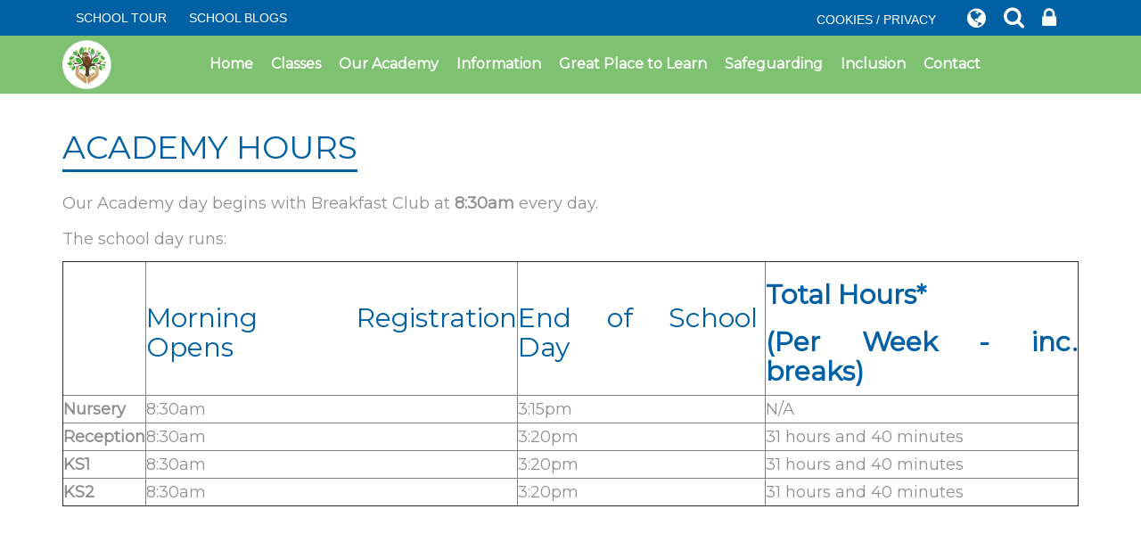

--- FILE ---
content_type: text/html; charset=UTF-8
request_url: https://www.westwood.theharmonytrust.org/page/academy-hours/128586
body_size: 6416
content:
<!DOCTYPE html>
<html lang="en">

<head>
    <meta charset="utf-8">
<meta http-equiv="X-UA-Compatible" content="IE=edge">
<meta name="viewport" content="width=device-width, initial-scale=1"><title>Westwood Academy: Academy Hours</title>
<script type="application/ld+json">
        {
          "@context" : "https://schema.org",
          "@type" : "WebSite",
          "name" : "Westwood Academy",
          "url" : "https://www.westwood.theharmonytrust.org"
        }
      </script><link rel="shortcut icon" href="/images/favicon_2.ico" type="image/vnd.microsoft.icon" />
            <link rel="icon" href="/images/favicon_2.ico" type="image/vnd.microsoft.icon" />
<script src="https://ajax.googleapis.com/ajax/libs/jquery/1.12.4/jquery.min.js"></script>
<script type="text/javascript" src="/core/plugins/lightbox/js/lightbox.min.js"></script>
<link rel="stylesheet" type="text/css" href="/core/plugins/lightbox/css/lightbox.min.css" media="screen" />
<script type="text/javascript" src="/jscript/jquery.cycle2.min.js"></script>
<script type="text/javascript" src="/jscript/global.js"></script><link rel="stylesheet" href="https://maxcdn.bootstrapcdn.com/bootstrap/3.3.7/css/bootstrap.min.css" integrity="sha384-BVYiiSIFeK1dGmJRAkycuHAHRg32OmUcww7on3RYdg4Va+PmSTsz/K68vbdEjh4u" crossorigin="anonymous">
<link rel="stylesheet" href="https://maxcdn.bootstrapcdn.com/bootstrap/3.3.7/css/bootstrap-theme.min.css" integrity="sha384-rHyoN1iRsVXV4nD0JutlnGaslCJuC7uwjduW9SVrLvRYooPp2bWYgmgJQIXwl/Sp" crossorigin="anonymous">
<script src="https://maxcdn.bootstrapcdn.com/bootstrap/3.3.7/js/bootstrap.min.js" integrity="sha384-Tc5IQib027qvyjSMfHjOMaLkfuWVxZxUPnCJA7l2mCWNIpG9mGCD8wGNIcPD7Txa" crossorigin="anonymous"></script><link rel="stylesheet" href="https://cdnjs.cloudflare.com/ajax/libs/font-awesome/4.7.0/css/font-awesome.min.css"><script type="text/javascript" src="/jscript/modernizr-hover.js"></script>
<script type="text/javascript" src="/jscript/modernizr-hover-fix.js"></script><script type="text/javascript" src="/core/plugins/jplayer/js/jquery.jplayer.min.js"></script>
<script type="text/javascript" src="/core/plugins/jplayer/js/jplayer.playlist.min.js"></script>
<link href="/core/plugins/jplayer/skin/blue.monday/jplayer.blue.monday.css" rel="stylesheet" type="text/css" /><link type='text/css' href='/css/modal.css?v=1' rel='stylesheet' media='screen' />
<script type='text/javascript' src='/jscript/jquery.simplemodal.js'></script><link rel="stylesheet" type="text/css" href="/themes/reset/reset.css?v=22" /><style type="text/css">


</style><meta property="og:image" content="https://www.westwood.theharmonytrust.org/images/og_image.png" />    <link href="https://fonts.googleapis.com/css?family=Quicksand:400,500,700" rel="stylesheet">
    <link href="https://fonts.googleapis.com/css?family=Montserrat&display=swap" rel="stylesheet">
    <link href="/themes/westwoodacademy/styles.css?v=0.3" rel="stylesheet">
    <link href="/themes/westwoodacademy/override.css?v=0.3" rel="stylesheet">
    <script src="/themes/westwoodacademy/js/twitterFetcher_min.js"></script>
    <script src="/themes/westwoodacademy/slick/slick.js" type="text/javascript" charset="utf-8"></script>
    <script src="/themes/westwoodacademy/js/override.js"></script>

    <!-- SLICK NAV -->
    <link rel="stylesheet" href="/themes/westwoodacademy/slicknav/dist/slicknav.css">
    <script src="/themes/westwoodacademy/slicknav/dist/jquery.slicknav.min.js"></script>

    <link rel="stylesheet" type="text/css" href="/themes/westwoodacademy/slick/slick.css">

    <!---------- Remove the three lines below if Pupil login is required ---------->
</head>

<body id="id-page-academy-hours-128586">
    <div id="top-b" class="">
        <div id="modal-popup">
				<h3></h3>
				<p></p>
			</div><div id='webbar_upgraded' class='hidden-xs hidden-sm'><div class='container'><div class='col-md-8 col-lg-8 column text-left'><a href='/tour' class='upgraded_button' target='_blank'>SCHOOL TOUR</a><ul class='blogging'><a class='upgraded_button' href='/blogs'>SCHOOL BLOGS</a><div class='blogs_menu_list'>	<div><a href="/blogs/governor">Governor Blog</a></div>
	<div><a href="/blogs/PTA">PTA Blog</a></div>
</div></ul></div><div class='col-md-4 col-lg-4 column text-right'><a href='/cookies' class='upgraded_button' target='_blank'>COOKIES / PRIVACY</a><ul class='translator_tool'><div class='upgraded_button_icon globe' target='_blank'><i class='fa fa-globe'></i></div><div id='google_translate_element'></div></ul><ul class='search_tool'><div href='/administrator' class='upgraded_button_icon search' target='_blank'><i class='fa fa-search'></i></div><div class='search-content'><input id='search' type='text' value='Search:' onfocus='if(this.value=="Search:")this.value="";' onblur='if(this.value=="")this.value="Search:";' /></ul><a href='/administrator' class='upgraded_button_icon lock' target='_blank'><i class='fa fa-lock'></i></a></div></div></div><script type='text/javascript' src='//translate.google.com/translate_a/element.js?cb=googleTranslateElementInit'></script><script type='text/javascript'>function googleTranslateElementInit() {new google.translate.TranslateElement({pageLanguage: 'en'}, 'google_translate_element');}</script>    </div>
    <!----------- Remove the three lines above if Puplil Login is requied. DO NOT REMOVE if Pupil Login is not needed ---------->

    <div id="wrap">
        <!-- Wrap For Sticky Footer -->
        <!-- Navigation -->
        <nav class="">
            <div class="container">
                <div id="main-menu">
                    <a class="logo-wrap" href="/"><img src="/themes/westwoodacademy/img/small-logo.png"
                            alt="Westwood Academy Logo">
                        <!--div class="school-title">Glanhowy Primary School</div-->
                    </a>
                    <ul id="menu">
	<li class="topItem home" data_count="1" data_id="home" data_parent="0" data_children="0"><a href="/" class="topLink">Home</a></li>
	<li class="topItem" data_count="2" data_id="class" data_parent="0" data_children="8"><a href="/classes" class="topLink">Classes</a><ul data_parent="class"  data_children="8" >
	<li class="subItem " data_count="1" data_id="" data_parent="0" data_children="0"><a href="/class/nursery" target="_self" class="subLink">Nursery</a></li>
	<li class="subItem " data_count="1" data_id="" data_parent="0" data_children="0"><a href="/class/reception" target="_self" class="subLink">Reception</a></li>
	<li class="subItem " data_count="1" data_id="" data_parent="0" data_children="0"><a href="/class/year-1" target="_self" class="subLink">Year 1</a></li>
	<li class="subItem " data_count="1" data_id="" data_parent="0" data_children="0"><a href="/class/year-2" target="_self" class="subLink">Year 2</a></li>
	<li class="subItem " data_count="1" data_id="" data_parent="0" data_children="0"><a href="/class/year-3" target="_self" class="subLink">Year 3</a></li>
	<li class="subItem " data_count="1" data_id="" data_parent="0" data_children="0"><a href="/class/year-4" target="_self" class="subLink">Year 4</a></li>
	<li class="subItem " data_count="1" data_id="" data_parent="0" data_children="0"><a href="/class/year-5" target="_self" class="subLink">Year 5</a></li>
	<li class="subItem " data_count="1" data_id="" data_parent="0" data_children="0"><a href="/class/year-6" target="_self" class="subLink">Year 6</a></li>
</ul>
</li>
	<li class="topItem" data_count="3" data_id="62872" data_parent="0" data_children="10"><a href="/page/our-academy/62872" target="_self" class="topLink">Our Academy</a><ul  data_parent="62872"   data_children="10" >
	<li class="subItem" data_parent="62872" data_id="62873" data_children="0"><a href="/page/our-staff/62873" target="_self" class="subLink">Our Staff</a></li>
	<li class="subItem" data_parent="62872" data_id="62874" data_children="0"><a href="/page/our-awards/62874" target="_self" class="subLink">Our Awards</a></li>
	<li class="subItem" data_parent="62872" data_id="62883" data_children="0"><a href="/page/term-dates/62883" target="_self" class="subLink">Term Dates</a></li>
	<li class="subItem" data_parent="62872" data_id="157725" data_children="0"><a href="/page/school-meals-and-menus/157725" target="_self" class="subLink">School Meals and Menus</a></li>
	<li class="subItem" data_parent="62872" data_id="62889" data_children="0"><a href="/page/uniform/62889" target="_self" class="subLink">Uniform</a></li>
	<li class="subItem" data_parent="62872" data_id="128586" data_children="0"><a href="/page/academy-hours/128586" target="_self" class="subLink">Academy Hours</a></li>
	<li class="subItem" data_parent="62872" data_id="95321" data_children="0"><a href="/page/the-harmony-trust/95321" target="_self" class="subLink">The Harmony Trust</a></li>
	<li class="subItem" data_parent="62872" data_id="130652" data_children="0"><a href="/page/governance/130652" target="_self" class="subLink">Governance</a></li>
	<li class="subItem" data_parent="62872" data_id="132020" data_children="0"><a href="/page/the-harmony-trust-development-team/132020" target="_self" class="subLink">The Harmony Trust Development Team</a></li>
	<li class="subItem" data_parent="62872" data_id="163413" data_children="0"><a href="/page/vision-and-values/163413" target="_self" class="subLink">Vision and Values</a></li>
</ul>
</li>
	<li class="topItem" data_count="4" data_id="62877" data_parent="0" data_children="12"><a href="/page/information/62877" target="_self" class="topLink">Information</a><ul  data_parent="62877"   data_children="12" >
	<li class="subItem" data_parent="62877" data_id="121368" data_children="1"><a href="/page/admissions/121368" target="_self" class="subLink">Admissions</a><ul class="right" data_parent="121368"   data_children="1" >
	<li class="subItem" data_parent="121368" data_id="135178" data_children="0"><a href="/page/appeals/135178" target="_self" class="subLink">Appeals</a></li>
</ul>
</li>
	<li class="subItem" data_parent="62877" data_id="163490" data_children="0"><a href="/page/nursery-admission-charges/163490" target="_self" class="subLink">Nursery Admission & Charges</a></li>
	<li class="subItem" data_parent="62877" data_id="62891" data_children="0"><a href="/page/policies/62891" target="_self" class="subLink">Policies</a></li>
	<li class="subItem" data_parent="62877" data_id="62878" data_children="0"><a href="/page/ofsted-school-performance/62878" target="_self" class="subLink">Ofsted/ School Performance</a></li>
	<li class="subItem" data_parent="62877" data_id="62896" data_children="0"><a href="/page/newsletters/62896" target="_self" class="subLink">Newsletters</a></li>
	<li class="subItem" data_parent="62877" data_id="85287" data_children="0"><a href="/page/letters/85287" target="_self" class="subLink">Letters</a></li>
	<li class="subItem" data_parent="62877" data_id="62893" data_children="0"><a href="/page/pupil-premium/62893" target="_self" class="subLink">Pupil Premium</a></li>
	<li class="subItem" data_parent="62877" data_id="62894" data_children="0"><a href="/page/pe-and-sport-premium/62894" target="_self" class="subLink">PE and Sport Premium</a></li>
	<li class="subItem" data_parent="62877" data_id="128985" data_children="0"><a href="/page/breakfast-provision/128985" target="_self" class="subLink">Breakfast Provision</a></li>
	<li class="subItem" data_parent="62877" data_id="62897" data_children="0"><a href="/page/extra-curricular-activities/62897" target="_self" class="subLink">Extra Curricular Activities</a></li>
	<li class="subItem" data_parent="62877" data_id="112598" data_children="0"><a href="/page/general-data-protection-regulation-gdpr/112598" target="_self" class="subLink">General Data Protection Regulation (GDPR)</a></li>
	<li class="subItem" data_parent="62877" data_id="119528" data_children="0"><a href="/page/safer-internet-day-2024/119528" target="_self" class="subLink">Safer Internet Day 2024</a></li>
</ul>
</li>
	<li class="topItem" data_count="5" data_id="62904" data_parent="0" data_children="15"><a href="/page/great-place-to-learn/62904" target="_self" class="topLink">Great Place to Learn</a><ul  data_parent="62904"   data_children="15" >
	<li class="subItem" data_parent="62904" data_id="62905" data_children="0"><a href="/page/nursery/62905" target="_self" class="subLink">Nursery</a></li>
	<li class="subItem" data_parent="62904" data_id="62906" data_children="0"><a href="/page/reception/62906" target="_self" class="subLink">Reception</a></li>
	<li class="subItem" data_parent="62904" data_id="62907" data_children="0"><a href="/page/year-1/62907" target="_self" class="subLink">Year 1</a></li>
	<li class="subItem" data_parent="62904" data_id="62908" data_children="0"><a href="/page/year-2/62908" target="_self" class="subLink">Year 2</a></li>
	<li class="subItem" data_parent="62904" data_id="62909" data_children="0"><a href="/page/year-3/62909" target="_self" class="subLink">Year 3</a></li>
	<li class="subItem" data_parent="62904" data_id="62910" data_children="0"><a href="/page/year-4/62910" target="_self" class="subLink">Year 4</a></li>
	<li class="subItem" data_parent="62904" data_id="62911" data_children="0"><a href="/page/year-5/62911" target="_self" class="subLink">Year 5</a></li>
	<li class="subItem" data_parent="62904" data_id="62912" data_children="0"><a href="/page/year-6/62912" target="_self" class="subLink">Year 6</a></li>
	<li class="subItem" data_parent="62904" data_id="161288" data_children="0"><a href="/page/music-development-plan/161288" target="_self" class="subLink">Music Development Plan</a></li>
	<li class="subItem" data_parent="62904" data_id="163415" data_children="0"><a href="/page/religious-education/163415" target="_self" class="subLink">Religious Education</a></li>
	<li class="subItem" data_parent="62904" data_id="72408" data_children="8"><a href="/page/home-learning/72408" target="_self" class="subLink">Home Learning</a><ul class="right" data_parent="72408"   data_children="8" >
	<li class="subItem" data_parent="72408" data_id="94312" data_children="0"><a href="/page/staying-safe-at-home/94312" target="_self" class="subLink">Staying Safe at Home</a></li>
	<li class="subItem" data_parent="72408" data_id="94243" data_children="0"><a href="/page/eyfs/94243" target="_self" class="subLink">EYFS</a></li>
	<li class="subItem" data_parent="72408" data_id="94244" data_children="0"><a href="/page/year-1/94244" target="_self" class="subLink">Year 1</a></li>
	<li class="subItem" data_parent="72408" data_id="94245" data_children="0"><a href="/page/year-2/94245" target="_self" class="subLink">Year 2</a></li>
	<li class="subItem" data_parent="72408" data_id="94246" data_children="0"><a href="/page/year-3/94246" target="_self" class="subLink">Year 3</a></li>
	<li class="subItem" data_parent="72408" data_id="94247" data_children="0"><a href="/page/year-4/94247" target="_self" class="subLink">Year 4</a></li>
	<li class="subItem" data_parent="72408" data_id="94248" data_children="0"><a href="/page/year-5/94248" target="_self" class="subLink">Year 5</a></li>
	<li class="subItem" data_parent="72408" data_id="94252" data_children="0"><a href="/page/year-6/94252" target="_self" class="subLink">Year 6</a></li>
</ul>
</li>
	<li class="subItem" data_parent="62904" data_id="71704" data_children="0"><a href="/page/the-harmony-pledge/71704" target="_self" class="subLink">The Harmony Pledge</a></li>
	<li class="subItem" data_parent="62904" data_id="71749" data_children="0"><a href="/page/read-achieve-succeed/71749" target="_self" class="subLink">Read, Achieve, Succeed</a></li>
	<li class="subItem" data_parent="62904" data_id="62898" data_children="0"><a href="/page/reading-and-phonics/62898" target="_self" class="subLink">Reading and Phonics</a></li>
	<li class="subItem" data_parent="62904" data_id="62901" data_children="0"><a href="/page/childrens-leadership-team/62901" target="_self" class="subLink">Children's Leadership Team</a></li>
</ul>
</li>
	<li class="topItem" data_count="6" data_id="82701" data_parent="0" data_children="8"><a href="/page/safeguarding/82701" target="_self" class="topLink">Safeguarding</a><ul  data_parent="82701"   data_children="8" >
	<li class="subItem" data_parent="82701" data_id="91218" data_children="0"><a href="/page/safeguarding-statement-and-policies/91218" target="_self" class="subLink">Safeguarding Statement and Policies</a></li>
	<li class="subItem" data_parent="82701" data_id="82703" data_children="0"><a href="/page/keeping-children-safe-in-education/82703" target="_self" class="subLink">Keeping Children Safe In Education</a></li>
	<li class="subItem" data_parent="82701" data_id="91225" data_children="0"><a href="/page/operation-encompass/91225" target="_self" class="subLink">Operation Encompass</a></li>
	<li class="subItem" data_parent="82701" data_id="91250" data_children="0"><a href="/page/safeguarding-trustee/91250" target="_self" class="subLink">Safeguarding Trustee</a></li>
	<li class="subItem" data_parent="82701" data_id="91253" data_children="0"><a href="/page/useful-safeguarding-websites/91253" target="_self" class="subLink">Useful Safeguarding Websites</a></li>
	<li class="subItem" data_parent="82701" data_id="91255" data_children="0"><a href="/page/staying-safe-at-home/91255" target="_self" class="subLink">Staying Safe at Home</a></li>
	<li class="subItem" data_parent="82701" data_id="91257" data_children="0"><a href="/page/ceop-national-crime-agency-information/91257" target="_self" class="subLink">CEOP National Crime Agency Information</a></li>
	<li class="subItem" data_parent="82701" data_id="108122" data_children="0"><a href="https://actearly.uk/" target="" class="subLink">Prevent & Radicalisation</a></li>
</ul>
</li>
	<li class="topItem" data_count="7" data_id="62903" data_parent="0" data_children="3"><a href="/page/inclusion/62903" target="_self" class="topLink">Inclusion</a><ul  data_parent="62903"   data_children="3" >
	<li class="subItem" data_parent="62903" data_id="94894" data_children="0"><a href="/page/send-at-westwood/94894" target="_self" class="subLink">SEND @ Westwood</a></li>
	<li class="subItem" data_parent="62903" data_id="94900" data_children="0"><a href="/page/the-local-offer/94900" target="_self" class="subLink">The Local Offer</a></li>
	<li class="subItem" data_parent="62903" data_id="91275" data_children="0"><a href="/page/send-trustee/91275" target="_self" class="subLink">SEND Trustee</a></li>
</ul>
</li>
	<li class="topItem" data_count="8" data_id="160019" data_parent="0" data_children="0"><a href="/page/contact/160019" target="_self" class="topLink">Contact</a></li>
</ul>
                </div>
            </div>
            <!-- /.container -->
        </nav>

        <!-- Welcome Section -->
        <section id="welcome" class="">
                                </section>

        <!-- Main Text Section -->
        <section id="main-text" class="top-buffer bottom-buffer">
            <div class="container">
                <div class="row">
                                                <div class="col-xs-12"><div id="main_content_top"></div>
<div id="content">
			<h1>Academy Hours</h1>

	<p>Our Academy day begins with&nbsp;Breakfast Club at<strong>&nbsp;8:30am</strong>&nbsp;every day.&nbsp;</p>
<p>The school day runs:</p>
<table border="1">
<tbody>
<tr>
<td>&nbsp;</td>
<td>
<h2>Morning Registration Opens</h2>
</td>
<td>
<h2>End of&nbsp;School&nbsp; Day</h2>
</td>
<td>
<h2><strong>Total Hours*</strong></h2>
<h2><strong>(Per Week - inc. breaks)</strong></h2>
</td>
</tr>
<tr>
<td><strong>Nursery&nbsp;</strong></td>
<td>8:30am</td>
<td>3:15pm</td>
<td>N/A</td>
</tr>
<tr>
<td><strong>Reception</strong></td>
<td>8:30am</td>
<td>3:20pm</td>
<td>31 hours and 40 minutes</td>
</tr>
<tr>
<td><strong>KS1</strong></td>
<td>8:30am</td>
<td>3:20pm</td>
<td>31 hours and 40 minutes</td>
</tr>
<tr>
<td><strong>KS2</strong></td>
<td>8:30am</td>
<td>3:20pm</td>
<td>31 hours and 40 minutes</td>
</tr>
</tbody>
</table>
<p>&nbsp;</p>
	
	
		
	</div>
<div id="main_content_bottom"></div>
</div>
</div>
<!-- /.row -->
</div>
<!-- /.container -->
</section>
<!-- Contact Section -->
<section id="contact" class="other-page">
    <div class="container-fluid">
        <div class="row">
            <div class="iframe-wrap">
                <div class="col-md-6 col-xs-12">
                    <div class="col-md-12 col-xs-12 contact-wrap text-left">
                        <div id="contact_details">
                            <div class="pad_out school">
                                <p class="contact-title">Westwood Academy: Believe, Achieve, Succeed</p>
                                <p class="contact-address">Middleton Road, Oldham, Lancashire, OL9 6BH</p>
                                <p class="contact-name">Miss S Wimperis: Principal</p>
                                <p class="contact-phone"><a
                                        href="tel:0161 627 4257">0161 627 4257</a>
                                </p>
                                <p class="contact-email"><a
                                        href="mailto:info@westwood.theharmonytrust.org">info@westwood.theharmonytrust.org</a>
                                </p>
                            </div>
                        </div>
                    </div>
                    <div class="col-md-12 col-xs-12 map-wrap">
                        <div class="inner-map">
                            <a class="circle-link" href="https://goo.gl/maps/d7Sy8SxmozZEyWNk7"
                                target="_blank"><span>View us on a map<br><img
                                        src="/themes/westwoodacademy/img/small-logo.png" width="80"
                                        alt="School Logo"></span></a>
                            <iframe
                                src="https://www.google.com/maps/embed?pb=!1m14!1m8!1m3!1d9483.338272541087!2d-2.128042!3d53.542868!3m2!1i1024!2i768!4f13.1!3m3!1m2!1s0x0%3A0x4f16670408956937!2sWestwood%20Academy!5e0!3m2!1sen!2suk!4v1588847248744!5m2!1sen!2suk"
                                height="350" style="border:0; width:100%;" allowfullscreen></iframe>
                        </div>
                    </div>
                </div>
            </div>
            <div class="iframe-wrap">
                <div class="col-md-6 col-xs-12">
                    <div class="col-md-12 col-xs-12 contact-wrap text-left">
                        <div id="contact_details">
                            <div class="pad_out">
                                <p class="contact-title harmony">Harmony Trust</p>
                                <p class="contact-address">Alderson Street, Oldham, Lancashire, OL9 6AQ</p>
                                <p class="contact-name">CEO: Antony Hughes</p>
                                <p class="contact-name">Chair of Trustees: Andrew McCully</p>
                                <p class="contact-phone"><a href="tel:01612600482">0161 260 0482 (ext 15)</a></p>
                                <p class="contact-email"><a
                                        href="mailto:info@theharmonytrust.org">info@theharmonytrust.org</a></p>
                                <p class="contact-link"><a
                                        href="https://www.theharmonytrust.org/">www.theharmonytrust.org</a></p>
                            </div>
                        </div>
                    </div>
                    <div class="col-md-12 col-xs-12 map-wrap">
                        <div class="inner-map">
                            <a class="circle-link" href="https://goo.gl/maps/d7Sy8SxmozZEyWNk7"
                                target="_blank"><span>View us on a map<br><img
                                        src="/themes/westwoodacademy/img/small-logo-harmony.png"
                                        width="80" alt="School Logo"></span></a>
                            <iframe
                                src="https://www.google.com/maps/embed?pb=!1m18!1m12!1m3!1d4741.518719909671!2d-2.1289284242960975!3d53.54421080163399!2m3!1f0!2f0!3f0!3m2!1i1024!2i768!4f13.1!3m3!1m2!1s0x487bb77d8ff4625f%3A0x38a99a9c945a82ba!2sOldham%20OL9%206AQ!5e0!3m2!1sen!2suk!4v1624006384655!5m2!1sen!2suk"
                                height="350" style="border:0; width: 100%;" allowfullscreen="" loading="lazy"></iframe>
                        </div>
                    </div>
                </div>
            </div>
            <!-- /.row -->
        </div>
        <!-- /.container -->
</section>


<!-- Student Login Section -->

<div id="push"></div><!-- Push For Sticky Footer -->
</div><!-- /#wrap -->

<!-- Mobile Black Bar Section -->
<section id="mobile_black_bar">
    <div class="staff_login"><a href="/administrator">STAFF LOGIN</a></div>
    <div class="parent_login"><a href="/parent">PARENT LOGIN</a></div>
    <div class="blogs"><a href="/blogs">SCHOOL BLOGS</a></div>
</section>

<!-- One Column Footer -->
<footer>
    <small>&copy; Westwood Academy. All Rights Reserved. Website and VLE by <a
            href="http://www.schoolspider.co.uk/" target="_blank">School Spider</a></small>
</footer>

<!-- Google tag (gtag.js) -->
<script async src="https://www.googletagmanager.com/gtag/js?id=G-2C5SCR6ZMB"></script>
<script>
window.dataLayer = window.dataLayer || [];
function gtag(){dataLayer.push(arguments);}
gtag('js', new Date());  
gtag('config', 'G-2C5SCR6ZMB');
</script></body>

</html>

--- FILE ---
content_type: text/css
request_url: https://www.westwood.theharmonytrust.org/themes/westwoodacademy/styles.css?v=0.3
body_size: 6277
content:
/******
Do a find and replace to change all colours / fonts

Colour:
main dark grey #575757
Lighter grey #8f8f8f

Font:
'Quicksand' is the google font
********/

html,
body {
  height: 100%;
  /*font-family: "Trebuchet MS","Lucida Grande","Lucida Sans Unicode","Lucida Sans",Tahoma,sans-serif;*/
  font-family: "Montserrat", sans-serif;
  color: #8f8f8f;
  font-size: 16px;
}
/* Wrapper for page content to push down footer */
#wrap {
  min-height: 100%;
  height: auto !important;
  height: 100%;
  /* Negative indent footer by it's height */
  /* ----- Margin for Two Column Sticky Footer -----*/
  margin: 0 auto -264px;
}

/* Set the fixed height of the footer here */
#push/*, #footer*/ {
  /* ----- Height for Two Column Sticky Footer -----*/
  height: 264px;
}
h1 {
  color: #0060a4;
  padding: 0px 0px 10px;
  margin: 0px 0px 10px 0px;
  text-transform: uppercase;
  /*font-family: 'Quicksand', sans-serif;*/
  font-family: "Montserrat", sans-serif;
}
h2,
h3 {
  color: #0060a4;
  /*font-family: 'Quicksand', sans-serif;*/
  font-family: "Montserrat", sans-serif;
}
div#top-b.home-top-b {
  display: none;
}

/* ----- IF One Column Header -----*/
header {
  background-color: #8f8f8f;
}
.navbar-header {
  text-align: center;
}
.navbar-brand {
  color: #fff;
  height: 100%;
  font-size: 22px;
  float: none;
  display: block;
  line-height: normal;
}
.navbar-brand:focus,
.navbar-brand:hover {
  color: #fff;
}
.navbar-brand > img {
  margin: 0 auto 15px;
}
nav #main-menu .logo-wrap {
  position: relative;
}
#main-menu .logo-wrap {
  float: left;
}
nav #main-menu .logo-wrap img {
  border: none;
  height: 60px;
  padding-top: 5px;
}

@media (min-width: 576px) {
  .container > .navbar-header {
    text-align: left;
  }
  .navbar-brand {
    float: left !important;
    line-height: 20px;
  }
  .navbar-brand > img {
    display: inline-block;
    padding-right: 20px;
    margin: 0;
  }
}
@media (min-width: 768px) {
  .navbar-brand {
    font-size: 32px;
  }
}
@media (min-width: 768px) {
  #main-menu.sticky .logo-wrap {
    margin-left: 50px;
  }
}
/* ----- One Column Header END -----*/

section#main-text {
  background-color: #fff;
  line-height: 1.7;
  text-align: justify;
}
section#main-text a {
  color: #11366f;
}
section#main-text.home-text {
  position: relative;
  color: #0060a4;
  text-align: left;
}
section#main-text h1 {
  border-bottom: 3px solid #0060a4;
  display: table;
  margin-bottom: 20px;
  padding-bottom: 5px;
}
section#main-text.home-text h1 {
  display: block;
  border-bottom: none;
  margin-bottom: 20px;
  padding-left: 15px;
  padding-right: 15px;
  color: #7ec171;
}
section#main-text.home-text h1 span.upper-header {
  font-size: 32px;
}
section#main-text.home-text h1 span.lower-header {
  color: #0060a4;
  display: table;
  font-size: 14px;
  padding-bottom: 10px;
  font-weight: 500;
  padding-top: 30px;
  /*border-top: 2px solid #7ec171;*/
  position: relative;
  background: url("img/green-arrow.png") -576px -1px/1310px no-repeat;
  /*background: url('img/top_nav_arrow.png') bottom center no-repeat;*/
}
/*section#main-text.home-text h1 span.lower-header::before {
	content: '';
	position: absolute;
	height: 1px;
	background: #7ec171;
	width: 50%;
	left: 0;
	bottom: 0;
	opacity: .5;
	border: none;
	}
	section#main-text.home-text h1 span.lower-header::after {
		content: '';
		position: absolute;
		height: 1px;
		background: #7ec171;
		width: 50%;
		left: 0;
		bottom: 0;
		opacity: .5;
		border: none;
		left: auto;
		right: -5px;
		}*/
section#main-text.home-text #content h1 {
  display: none;
}

/* ----- Quick Links -----*/

section#quick-links {
  position: relative;
}
section#quick-links .center-circle {
  content: "";
  text-align: center;
  position: absolute;
  top: 50%;
  left: 50%;
  transform: translate(-50%, -50%);
  width: 120px;
  height: 120px;
  -webkit-border-radius: 50%;
  -moz-border-radius: 50%;
  border-radius: 50%;
  border: 2px dotted #fff;
  z-index: 1;
}
section#quick-links .center-circle span.circle-wrap {
  content: "";
  text-align: center;
  font-weight: 700;
  position: absolute;
  top: 50%;
  left: 50%;
  transform: translate(-50%, -50%);
  width: 100px;
  height: 100px;
  padding-top: 5px;
  -webkit-border-radius: 50%;
  -moz-border-radius: 50%;
  border-radius: 50%;
  background: #fff;
}
section#quick-links .center-circle span.circle-wrap img {
  border-radius: 300px;
  height: 90px;
}
.circle-wrap .lt-green {
  color: #7ec171;
  display: block;
}
.circle-wrap .green {
  color: #5f9c54;
  display: block;
}
.circle-wrap .blue {
  color: #0060a4;
  display: block;
}
.quick-column {
  padding: 0;
}
.cover {
  position: absolute;
  top: 0;
  left: 0;
  width: 100%;
  height: 100%;
  -webkit-transition: background 0.4s ease-out;
  -moz-transition: background 0.4s ease-out;
  -ms-transition: background 0.4s ease-out;
  -o-transition: background 0.4s ease-out;
  transition: background 0.4s ease-out;
}
/*.cover:hover {
		background-color: rgba(51, 51, 51, 0.5);
	}*/
.term-column .cover {
  background: rgba(0, 74, 128, 0.7);
}
.term-column .inner-quick-links:hover .cover {
  background: rgba(0, 74, 128, 0.9);
}
.news-column .cover {
  background: rgba(126, 193, 113, 0.7);
}
.news-column .inner-quick-links:hover .cover {
  background: rgba(126, 193, 113, 0.9);
}
.parents-column .cover {
  background: rgba(94, 177, 78, 0.7);
}
.parents-column .inner-quick-links:hover .cover {
  background: rgba(94, 177, 78, 0.9);
}
.gallery-column .cover {
  background: rgba(0, 96, 164, 0.7);
}
.gallery-column .inner-quick-links:hover .cover {
  background: rgba(0, 96, 164, 0.9);
}
.inner-quick-links {
  height: 260px;
  position: relative;
  border-bottom: 2px solid #fff;
}

.inner-quick-links .text-row {
  position: absolute;
  left: 0;
  color: #fff;
  font-size: 19px;
  text-transform: uppercase;
  font-weight: 700;
  padding: 3px;
  text-align: center;
  top: 50%;
  left: 50%;
  transform: translate(-50%, -50%);
  width: 80%;
}
.inner-quick-links .text-row span.quick-button {
  display: table;
  text-transform: none;
  font-weight: normal;
  margin: 0 auto;
  font-size: 16px;
  padding-bottom: 30px;
  /*border-bottom: 1px solid #fff;*/
  position: relative;
  background: url("img/arrow.png") bottom center/600px no-repeat;
}
.inner-quick-links .text-row span.fa-star {
  font-size: 12px;
}
.inner-quick-links .text-row span.fa-star::before {
  position: relative;
  top: -2px;
}
/*.inner-quick-links .text-row span::before {
	content: '';
	position: absolute;
	height: 1px;
	background: #fff;
	width: 50%;
	left: 0;
	bottom: 0;
	opacity: .5;
	border: none;
	}
	.inner-quick-links .text-row span::after {
		content: '';
		position: absolute;
		height: 1px;
		background: #fff;
		width: 50%;
		left: 0;
		bottom: 0;
		opacity: .5;
		border: none;
		left: auto;
		right: -5px;
		}*/

.parents-column .inner-quick-links .text-row span {
  font-size: 11px;
}
.term-column .inner-quick-links {
  background: url("img/term-bg.jpg") center no-repeat;
  background-size: cover;
}
.news-column .inner-quick-links {
  background: url("img/news-bg.jpg") center no-repeat;
  background-size: cover;
}
.parents-column .inner-quick-links {
  background: url("img/parents-bg.jpg") center no-repeat;
  background-size: cover;
}
.gallery-column .inner-quick-links {
  background: url("img/gallery-bg.jpg") center no-repeat;
  background-size: cover;
  border-bottom: none;
}
/* ----- Quick Links END -----*/

/********** SOCIAL MEDIA STYLES ********/

section#social-media {
  background: #fff;
  position: relative;
}
section#social-media .center-circle {
  content: "";
  text-align: center;
  position: absolute;
  top: 50%;
  left: 50%;
  transform: translate(-50%, -50%);
  width: 120px;
  height: 120px;
  -webkit-border-radius: 50%;
  -moz-border-radius: 50%;
  border-radius: 50%;
  border: 2px dotted #fff;
  z-index: 1;
}
section#social-media .center-circle span.circle-wrap {
  content: "";
  text-align: center;
  font-weight: 700;
  position: absolute;
  top: 50%;
  left: 50%;
  transform: translate(-50%, -50%);
  width: 100px;
  height: 100px;
  padding-top: 0px;
  -webkit-border-radius: 50%;
  -moz-border-radius: 50%;
  border-radius: 50%;
  background: #fff;
}
.social-title h1 {
  margin-top: 80px;
  margin-bottom: 30px;
  font-size: 28px;
  text-align: center;
  color: #7ec171;
  font-weight: 500;
  position: relative;
  text-transform: uppercase;
  z-index: 0;
}

.social-title h1:before {
  content: "";
  background: url("img/twitter-birds.png") center/130px no-repeat;
  position: absolute;
  font-size: 40px;
  color: #d14f47;
  top: -110px;
  width: 130px;
  height: 130px;
  -webkit-transform: translateX(-50%);
  transform: translateX(-50%);
  left: 50%;
  z-index: -1;
}
.social-title h1::after {
  content: "";
  background: url("img/twitter-birds.png") center/130px 113px no-repeat;
  position: absolute;
  top: -50px;
  right: -150px;
  width: 130px;
  height: 113px;
  display: none;
}
section#social-media a.social-title:hover {
  color: #fff;
}
section#social-media a.social-title:focus {
  text-decoration: none;
}
a.social-title:hover h1 {
  color: #7ec171;
}
.tweet-wrap {
  position: relative;
}
.tweet-holder {
  background: #0060a4;
  padding: 18px;
  -webkit-border-radius: 0;
  -moz-border-radius: 0;
  border-radius: 0;
  margin-bottom: 40px;
}
section#social-media a {
  color: #fff;
}
section#social-media a:hover {
  color: #fff;
}
section#social-media .center-circle a {
  color: #7ec171;
  font-size: 30px;
  text-decoration: none;
}
section#social-media .center-circle a:hover {
  color: #5eb14e;
  text-decoration: none;
}
.tweet-holder .image {
  background-position: center;
  background-size: cover;
  height: 250px;
  overflow: hidden;
}
.tweet-col .time {
  padding: 5px 0 20px;
  font-size: 13px;
  color: #fff;
  line-height: 1.5em;
}
.tweet-col .time img {
  height: 50px;
  width: 50px;
  float: left;
  margin-right: 10px;
  -webkit-border-radius: 50%;
  -moz-border-radius: 50%;
  border-radius: 50%;
}
.tweet-col .time span {
  font-weight: 500;
  font-size: 20px;
  display: block;
  margin-bottom: 5px;
}
.tweet-col .tweet {
  padding: 20px 0 10px;
  position: relative;
  line-height: 1.5em;
  font-size: 16px;
  color: #fff;
  overflow: hidden;
}
.tweet-col .more {
  background: #7ec171;
  width: 90%;
  height: 50px;
  position: relative;
  margin: 20px auto 0;
  -webkit-transition: background 0.3s ease-in-out;
  -moz-transition: background 0.3s ease-in-out;
  -ms-transition: background 0.3s ease-in-out;
  transition: background 0.3s ease-in-out;
}
.tweet-col .more:hover {
  background: #5eb14e;
}
.tweet-col .more span {
  color: #fff;
  text-transform: uppercase;
  text-align: center;
  font-size: 18px;
  font-weight: 500;
  position: absolute;
  top: 50%;
  left: 50%;
  transform: translate(-50%, -50%);
}
#social-media a.PrettyLink.hashtag.customisable,
#social-media a.PrettyLink.profile.customisable.h-card {
  color: #fff;
  text-decoration: none;
}
#social-media a.PrettyLink.hashtag.customisable:hover,
#social-media a.PrettyLink.profile.customisable.h-card:hover {
  text-decoration: underline;
}
.twitter-header {
  text-align: center;
  display: table;
  margin: auto;
  padding-bottom: 10px;
  margin-top: 10px;
  margin-bottom: 10px;
  border-bottom: 3px solid;
}
/* ----- Social Media END -----*/

/********** CONTACT STYLES ********/

section#contact {
  position: relative;
  color: #000;
  padding-top: 40px;
  background: url("img/green-arrow.png") 50% -6px/2900px no-repeat;
}
#contact.other-page {
  display: none;
}
.contact-wrap {
  background-color: #fff;
}
#contact_details {
}
.iframe-wrap {
  width: 100%;
  position: relative;
}
.iframe-wrap .col-md-6,
.iframe-wrap .col-md-12 {
  padding: 0;
}
.iframe-wrap iframe {
  position: absolute;
  top: 0;
  left: 0;
  display: none;
}
.iframe-wrap .map-wrap iframe {
  display: block;
  position: relative;
}
#contact_details .pad_out {
  padding: 20px 0;
}
#contact_details h2 {
  color: #fff;
  font-size: 30px;
  text-transform: uppercase;
  font-weight: 700;
  margin-bottom: 20px;
}
#contact_details .contact-title {
  background: url("img/contact-logo.png") 0 0/230px no-repeat;
  display: block;
  height: 72px;
  text-indent: -9999em;
}
#contact_details .contact-title.harmony {
  background: url("img/contact-logo-harmony.png") 0 0/230px no-repeat;
}
#contact_details .contact-address {
  font-size: 13px;
}
/*#contact_details .contact-name {
	margin-top: 20px;
	margin-bottom: 5px;
}*/
#contact_details .contact-phone {
  margin-bottom: 0;
  font-size: 22px;
  font-weight: 700;
}
#contact_details .contact-email,
#contact_details .contact-link {
  margin-bottom: 0;
  font-size: 15px;
  font-weight: 700;
}
#contact_details .contact-phone a,
#contact_details .contact-email a,
#contact_details .contact-link a {
  color: #0060a4;
}
.map-wrap {
  margin-bottom: -6px;
  padding-right: 0;
  padding-left: 0;
}
.inner-map a.circle-link {
  position: absolute;
  top: 0;
  left: 0;
  width: 100%;
  height: 100%;
  /*background-color: rgba(104, 184, 161, 0.1);*/
  background: -moz-linear-gradient(
    left,
    rgba(0, 96, 164, 1) 0%,
    rgba(0, 96, 164, 0.4) 30%,
    rgba(0, 96, 164, 0) 100%
  ); /* FF3.6-15 */
  background: -webkit-linear-gradient(
    left,
    rgba(0, 96, 164, 1) 0%,
    rgba(0, 96, 164, 0.4) 30%,
    rgba(0, 96, 164, 0) 100%
  ); /* Chrome10-25,Safari5.1-6 */
  background: linear-gradient(
    to left,
    rgba(0, 96, 164, 1) 0%,
    rgba(0, 96, 164, 0.4) 30%,
    rgba(0, 96, 164, 0) 100%
  ); /* W3C, IE10+, FF16+, Chrome26+, Opera12+, Safari7+ */
  filter: progid:DXImageTransform.Microsoft.gradient( startColorstr='#386ab1', endColorstr='#00386ab1',GradientType=1 ); /* IE6-9 */
  -webkit-transition: background-color 0.2s ease-out;
  -moz-transition: background-color 0.2s ease-out;
  -ms-transition: background-color 0.2s ease-out;
  -o-transition: background-color 0.2s ease-out;
  transition: background-color 0.2s ease-out;
  display: none;
  z-index: 1;
}
.inner-map a.circle-link:hover {
  background-color: rgba(0, 96, 164, 0.1);
}
.inner-map a.circle-link span {
  color: #fff;
  text-transform: uppercase;
  font-size: 24px;
  font-weight: 700;
  margin: 0;
  position: absolute;
  top: 50%;
  left: 50%;
  transform: translate(-50%, -50%);
}
.inner-map a.circle-link span img {
  display: block;
  margin: 0 auto;
}

/* ----- Contact END -----*/

section#covid-response {
  padding-top: 40px;
  padding-bottom: 20px;
}
section#covid-response .text-col {
  padding: 20px;
  border-radius: 2rem;
  color: #fff;
  line-height: 1.8;
  background: #7ec171;
}
section#covid-response .text-col h2 {
  color: #fff;
  margin-top: 0;
}
section#covid-response .text-col a {
  color: #fff;
  transition: 0.3s ease-in;
}
section#covid-response .text-col a:hover {
  color: #0060a4;
  text-decoration: none;
}

/* ----- Mobile Black Bar Styles -----*/
#mobile_black_bar a {
  display: block;
  color: #fff;
  padding: 10px;
  text-align: center;
  font-size: 20px;
}
#mobile_black_bar .staff_login,
#mobile_black_bar .blogs {
  background: #000;
}
#mobile_black_bar .parent_login {
  background: #666;
}

/* ----- Footer Styles -----*/

footer {
  padding: 20px;
  background-color: #0060a4;
  color: #fff;
  text-align: center;
}
footer a {
  color: #fff;
  text-decoration: none;
}
footer a:hover {
  color: #fff;
  text-decoration: underline;
}

/* ----- IF Two Column Footer 
.footer-right {
    margin-top: 16px;
}
.footer-right a {
    color: #fff;
    -webkit-transition: color .2s ease;
    -moz-transition: color .2s ease;
    -ms-transition: color .2s ease;
    -o-transition: color .2s ease;
    transition: color .2s ease;
}
.footer-right a:hover {
    color: #ffd600;
}
.footer-right span {
    width: 50px;
    font-size: 22px;
} -----*/

/* ----- Common Styles -----*/

.top-buffer {
  padding-top: 40px;
}
.bottom-buffer {
  padding-bottom: 20px;
}

/* ----- Responsive Styles -----*/
@media (min-width: 360px) {
  .parents-column .inner-quick-links .text-row span {
    font-size: 13px;
  }
  .tweet-col .time {
    font-size: 16px;
  }
  #contact_details .contact-address {
    font-size: 14px;
  }
  #contact_details .contact-email,
  #contact_details .contact-link {
    font-size: 16px;
  }
}
@media (min-width: 370px) {
  section#main-text.home-text h1 span.lower-header {
    font-size: 17px;
  }
}
@media (min-width: 470px) {
  section#main-text.home-text h1 span.lower-header {
    font-size: 22px;
  }
  section#quick-links h1::before,
  section#quick-links h1::after {
    width: 25%;
  }
  .inner-quick-links .text-row {
    font-size: 26px;
  }
  .inner-quick-links .text-row span.quick-button,
  .parents-column .inner-quick-links .text-row span.quick-button {
    font-size: 17px;
  }
  .inner-quick-links .text-row span.fa-star {
    font-size: 16px;
  }
  .inner-quick-links .text-row span.fa-star::before {
    top: -3px;
  }
  #contact_details .pad_out {
    padding: 20px 20px;
  }
  #contact_details .contact-address {
    font-size: 16px;
  }
}
@media (min-width: 572px) {
  /* ----- Wrap and Push for One Column Sticky Footer -----*/
  #wrap {
    margin: 0 auto -64px;
  }
  #push {
    height: 64px;
  }
}
@media (min-width: 576px) {
  section#main-text.home-text h1 span.upper-header {
    font-size: 40px;
  }
  section#main-text.home-text h1 span.lower-header {
    font-size: 28px;
  }
  section#social-media {
    background: url("img/harmony-bg.png") 100% 0/150px no-repeat;
  }
  .social-title h1 {
    font-size: 36px;
  }
  .social-title h1 span {
    font-size: 21px;
  }
  .tweet-wrap {
    width: 516px;
    margin: 0 auto;
  }
  .tweet-holder {
    width: 250px;
    position: relative;
    margin-left: 250px;
  }
  .tweet-col .time {
    font-size: 12px;
    padding: 5px 0 10px;
  }
  .tweet-col .time img {
    height: 30px;
    width: 30px;
  }
  .tweet-holder .image {
    position: absolute;
    left: -258px;
    width: 250px;
    height: 250px;
    top: 50%;
    transform: translateY(-50%);
  }
  .tweet-col .tweet {
    min-height: 160px;
    max-height: 160px;
    padding: 0px 0 10px;
    font-size: 15px;
  }
  .tweet-col .more {
    margin: auto;
    width: 60px;
    height: 60px;
    position: absolute;
    right: -10px;
    bottom: -30px;
  }
  .tweet-col .more span {
    font-size: 14px;
  }
  #contact_details .contact-title {
    background: url("img/contact-logo.png") 0 0/280px no-repeat;
    height: 87px;
  }
  #contact_details .contact-title.harmony {
    background: url("img/contact-logo-harmony.png") 0 0/280px no-repeat;
  }

  #contact_details .contact-address,
  #contact_details .contact-name {
    font-size: 18px;
  }
  #contact_details .contact-phone {
    font-size: 28px;
  }
  #contact_details .contact-email,
  #contact_details .contact-link {
    font-size: 24px;
  }
}
@media (min-width: 576px) and (max-width: 991px) {
  .inner-quick-links {
    height: 340px;
  }
  .inner-quick-links .text-row {
    font-size: 34px;
  }
  .inner-quick-links .text-row span.quick-button,
  .parents-column .inner-quick-links .text-row span.quick-button {
    font-size: 21px;
  }
  .inner-quick-links .text-row span.fa-star {
    font-size: 18px;
  }
  .inner-quick-links .text-row span.fa-star::before {
    top: -5px;
  }
}
@media (min-width: 768px) {
  section#social-media {
    background: url("img/harmony-bg.png") 100% 0/240px no-repeat;
  }
  .tweet-wrap {
    width: 690px;
  }
  .tweet-holder {
    padding: 25px 30px 30px;
    width: 320px;
    margin-left: 344px;
  }
  .tweet-col .time {
    font-size: 13px;
  }
  .tweet-col .time img {
    height: 45px;
    width: 45px;
  }
  .tweet-holder .image {
    left: -328px;
    width: 320px;
    height: 320px;
  }
  .tweet-col .tweet {
    min-height: 205px;
    max-height: 205px;
    font-size: 16px;
    padding: 8px 0 10px;
  }
  .tweet-col .more {
    width: 80px;
    height: 80px;
    right: -30px;
    bottom: -40px;
  }
  #contact_details .pad_out {
    padding: 25px 40px;
  }
}

@media (min-width: 992px) {
  section#welcome.home-welcome {
    top: -65px;
    margin-bottom: -65px;
    position: relative;
    z-index: -10;
  }
  section#main-text {
    min-height: 750px;
  }
  section#main-text.home-text {
    min-height: auto;
    background: url("img/text-bg.png") 0 100%/220px no-repeat;
    padding-bottom: 100px;
  }
  section#main-text.home-text h1 span.upper-header {
    font-size: 46px;
  }
  section#main-text.home-text h1 span.lower-header {
    font-size: 32px;
  }
  section#main-text.home-text .col-md-6 {
    position: relative;
    min-height: 310px;
  }
  section#main-text.home-text .col-md-6::before {
    content: "";
    background: url("img/home-img.jpg") 0 0/400px 310px no-repeat;
    position: absolute;
    width: 400px;
    height: 310px;
    top: 0;
    right: -415px;
  }
  .term-column .inner-quick-links {
    border-right: 1px solid #fff;
    border-bottom: 1px solid #fff;
  }
  .news-column .inner-quick-links {
    border-left: 1px solid #fff;
    border-bottom: 1px solid #fff;
  }
  .parents-column .inner-quick-links {
    border-top: 1px solid #fff;
    border-right: 1px solid #fff;
    border-bottom: none;
  }
  .gallery-column .inner-quick-links {
    border-top: 1px solid #fff;
    border-left: 1px solid #fff;
  }
  section#social-media {
    background: url("img/harmony-bg.png") 100% 0/280px no-repeat;
    padding-bottom: 40px;
  }
  #social-media h1 {
    width: 360px;
    margin: 30px 0 30px 130px;
    text-align: left;
    font-size: 46px;
  }
  #social-media h1::before {
    display: none;
  }
  #social-media h1::after {
    display: block;
  }
  .tweet-wrap {
    width: 800px;
  }
  .tweet-col .time {
    font-size: 18px;
    padding: 5px 0 5px;
    position: relative;
  }
  .tweet-col .time img {
    height: 50px;
    width: 50px;
  }
  .tweet-col .time span {
    font-size: 22px;
    margin-bottom: 0;
  }
  .tweet-holder {
    width: 390px;
    margin-left: 403px;
    padding: 25px 20px 50px 60px;
  }
  .tweet-holder .image {
    left: -398px;
    width: 390px;
    height: 390px;
    background-size: cover;
    background-repeat: no-repeat;
  }
  .tweet-col .tweet {
    min-height: 250px;
    max-height: 250px;
  }
  .tweet-col .more {
    bottom: -30px;
    right: -30px;
  }
  .tweet-col .more span {
    font-size: 16px;
  }
  section#contact {
    /*background-image: url('img/medium-map.jpg');  ------- add this back in when map added --------*/
    /*background-position: right 0;
		background-repeat: no-repeat;*/
  }
  #contact.other-page {
    display: block;
    margin-top: 0;
  }
  .iframe-wrap iframe {
    display: block;
  }
  /*-------  delete these when map added --------*/

  .contact-wrap {
    /*background: transparent; ------- add this back in when map added --------*/
    padding: 0;
  }
  #contact_details {
    margin: 0 0 0 3%;
  }
  #contact_details .pad_out {
    padding: 50px 28px 50px 28px;
  }
  #contact_details .pad_out.school {
    padding: 50px 28px 117px 28px;
  }
  #contact_details .contact-address {
    font-size: 18px;
  }
  #contact_details .contact-name {
    font-size: 18px;
  }
  #contact_details .contact-phone {
    font-size: 28px;
  }
  #contact_details .contact-email,
  #contact_details .contact-link {
    font-size: 22px;
  }
  .map-wrap {
    margin-bottom: 0;
    padding-right: 15px;
    padding-left: 15px;
    height: 100%;
  }
  .inner-map a.circle-link {
    display: block;
  }
  section#bottom_login {
    display: none;
  }
  section#mobile_black_bar {
    display: none;
  }
}
@media (min-width: 1200px) {
  section#main-text {
    font-size: 18px;
  }
  section#main-text.home-text h1 span.upper-header {
    font-size: 52px;
  }
  section#main-text.home-text h1 span.lower-header {
    font-size: 36px;
  }
  section#main-text.home-text .col-md-6 {
    min-height: 387px;
  }
  section#main-text.home-text .col-md-6::before {
    background: url("img/home-img.jpg") 0 0/500px 387px no-repeat;
    width: 500px;
    height: 387px;
    right: -515px;
  }
  .inner-quick-links {
    height: 340px;
  }
  .inner-quick-links .text-row {
    font-size: 34px;
  }
  .inner-quick-links .text-row span.quick-button,
  .parents-column .inner-quick-links .text-row span.quick-button {
    font-size: 21px;
  }
  .inner-quick-links .text-row span.fa-star {
    font-size: 18px;
  }
  .inner-quick-links .text-row span.fa-star::before {
    top: -5px;
  }
  section#social-media {
    background: url("img/harmony-bg.png") 100% 0/320px no-repeat;
  }
  #social-media h1 {
    margin: 30px 0 30px 200px;
    font-size: 52px;
    width: 420px;
  }
  #social-media h1::after {
    right: -150px;
  }
  .tweet-wrap {
    width: 900px;
  }
  .tweet-col .time {
    font-size: 18px;
    padding: 5px 0 5px;
    position: relative;
  }
  .tweet-col .time span {
    font-size: 22px;
    margin-bottom: 0;
  }
  .tweet-holder {
    width: 440px;
    margin-left: 453px;
    padding: 30px 30px 50px 70px;
  }
  .tweet-holder .image {
    left: -448px;
    width: 440px;
    height: 440px;
    background-size: cover;
    background-repeat: no-repeat;
  }
  .tweet-col .tweet {
    min-height: 295px;
    max-height: 295px;
  }
  .tweet-col .more {
    bottom: -30px;
    right: -30px;
  }
  .tweet-col .more span {
    font-size: 16px;
  }
  #contact_details {
    margin: 0 0 0 5%;
  }
  #contact_details .pad_out {
    padding: 37px 30px 30px 30px;
  }
  #contact_details .pad_out.school {
    padding: 37px 30px 107px 30px;
  }
  #contact_details .contact-title {
    background: url("img/contact-logo.png") 0 0/330px no-repeat;
    height: 103px;
  }
  #contact_details .contact-title.harmony {
    background: url("img/contact-logo-harmony.png") 0 0/300px no-repeat;
  }
  #contact_details .contact-address,
  #contact_details .contact-name {
    font-size: 21px;
  }
  #contact_details .contact-phone {
    font-size: 30px;
  }
  #contact_details .contact-email,
  #contact_details .contact-link {
    font-size: 26px;
  }
  .inner-map a.circle-link span {
    font-size: 28px;
  }
}
@media (min-width: 1500px) {
  section#main-text.home-text {
    background: url("img/text-bg.png") 0 100%/300px no-repeat;
  }
  section#main-text {
    background: url("img/harmony-bg.png") 100% 0/320px no-repeat;
  }
  section#quick-links .center-circle {
    width: 180px;
    height: 180px;
    border: 3px dotted #fff;
  }
  .inner-quick-links {
    height: 380px;
  }
  section#quick-links .center-circle span.circle-wrap {
    width: 160px;
    height: 160px;
    padding-top: 13px;
  }
  section#quick-links .center-circle span.circle-wrap img {
    height: 133px;
  }
  .circle-wrap span {
    font-size: 24px;
  }
}
@media (min-width: 1700px) {
  /* section#contact {
	background-image: url('img/large-map.jpg');
	}  ------- add this back in when map added --------*/

  #contact_details {
    margin: 0 10% 0 10%;
  }
}
@media (min-width: 1800px) {
  section#main-text.home-text {
    background: url("img/text-bg.png") 0 100%/380px no-repeat;
  }
  section#main-text {
    background: url("img/harmony-bg.png") 100% 0/380px no-repeat;
  }
}
@media (min-width: 2100px) {
}


--- FILE ---
content_type: text/css
request_url: https://www.westwood.theharmonytrust.org/themes/westwoodacademy/override.css?v=0.3
body_size: 2962
content:
/************************************ WEBBAR BAR ****************************************/


#webbar_upgraded {
    background: #0060a4;
	font-family: "Trebuchet MS","Lucida Grande","Lucida Sans Unicode","Lucida Sans",Tahoma,sans-serif;
}
#webbar_upgraded .container button#main_b:hover::after {
    font-family: FontAwesome;
    content: "\f060";
    display: inline-block;
    position: absolute;
    left: 98px;
    font-size: 12px;
    top: 12px;
    color: #ffd600;
}
#webbar_upgraded .container .upgraded_button:hover::after {
    color: #ffd600;
}
#webbar_upgraded .container .upgraded_button_icon:hover > i.fa, #webbar_upgraded .container .upgraded_button:hover {
    color: #ffd600;
}
#webbar_upgraded .container .blogging .blogs_menu_list {
    background: #0060a4;
}
#webbar_upgraded .container .blogging:hover .blogs_menu_list a:hover {
    color: #ffd600;
}
#webbar_upgraded .container #google_translate_element .goog-te-gadget .goog-te-combo {
    background: #0060a4;
}
#webbar_upgraded .container .search-content #search {
    background: #0060a4;
}
#webbar_upgraded .container .search-content::after {
    background: #0060a4;
}
button#main_b {
    float: left;
    padding: 10px 10px 10px 0px;
    height: 100%;
    font-size: 14px;
    text-transform: uppercase;
    border-radius: 0;
    margin-right: 15px;
    background-image: none;
    background-color: transparent;
    border: none;
    box-shadow: none;
}
button#main_b:hover {
    color: #ffd600;
}


/*********************************** MENU ***************************************/

nav {
	background: #7ec171;
	border-bottom: 1px solid #fff;
}
nav.home-nav {
	background: rgba(126, 193, 113, 0.85);
	border-bottom: none;
}
#main-menu {
	display: none;
}
ul#menu {
	width:100%;
	text-align:center;
	float: none;
	margin: 0;
	padding: 0;
	list-style: none;
	display: block;
	font-size: 0;
	background-color: #7ec171;
}
.home-nav ul#menu {
	background-color: transparent;
}
ul#menu, ul#menu li, ul#menu ul {
	list-style: none !important;
	list-style-image: none !important;
}
ul#menu .topItem {
	display:inline-block;
	float:none !important;
	margin: 0 0px 0 0;
	padding: 0 0px;
	color: #473016;
	height:65px;
	/*border-right: 1px solid #fff;*/
	position: relative;
	line-height: 20px;
	top: 0px;
	text-align:center;
	/*background: #f00;*/
}
/*ul#menu .topItem::before {
    content: '';
    display: block;
    position: absolute;
    top: 22px;
    left: 0px;
    border-left: 1px solid #fff;
    height: 20px;
}
ul#menu .topItem:last-child:after {
    content: '';
    display: block;
    position: absolute;
    top: 22px;
    right: 0px;
    border-right: 1px solid #fff;
    height: 20px;
}*/
ul#menu .topItem:hover .topLink {
	background: url('img/arrow.png') 50% 38px/600px no-repeat;
}
/*ul#menu .topItem:hover {
	background-color: #7b5393;
}*/
ul#menu li{
	/*height: 40px;*/
	line-height: 2px;
	text-align: left;
	position: relative;
	text-decoration: none;
	display:block;
	/*top: 37px;*/
}
ul#menu li a {
	font-size: 13px;
	/*height: 30px;*/
	color: #fff;
	margin: 0px 0px;
	padding: 22px 10px;
	text-decoration: none;
	display: block;
	font-weight: 700;
	/*font-family: 'Quicksand', sans-serif;*/
}
ul#menu li a:hover {
	color: #fff;
}
ul#menu ul {
	display: none;
	position: absolute;
	top: 65px;
	left: -1px;
	margin: 0px;
	z-index: 598;
	white-space: nowrap;
	padding: 0px;
	font-size: 0;
}
ul#menu ul li{
	display: block;
}
ul#menu ul li:first-child{
	margin-top: 12px;
}
ul#menu li:hover > ul{
	display: block;
	-webkit-animation: fadeIn .25s;
    animation: fadeIn .25s;
}
@-webkit-keyframes fadeIn {
    from { opacity: 0; }
      to { opacity: 1; }
}  
@keyframes fadeIn {
    from { opacity: 0; }
      to { opacity: 1; }
}
ul#menu ul {
	text-align: left;
	/*border-left: 1px solid #fff;
	border-right: 1px solid #fff;
	border-bottom: 1px solid #fff;*/
	z-index: 9999 !important;
}
ul#menu ul ul{
	margin-left: 100%;
	top: 0px !important;
	position: absolute;
}
ul#menu .subItem a {
	display: block;
	padding: 22px 30px;
	background-color: #7ec171;
	color: #fff;
	-webkit-transition: color .2s ease-in-out;
    -moz-transition: color .2s ease-in-out;
    transition: color .2s ease-in-out;
}
.home-nav ul#menu .subItem a {
	background: rgba(126, 193, 113, 0.85);
}
ul#menu .subItem a:hover {
	/*background-color: #7b5393;*/
	color: #0060a4;
}

@media screen and (min-width: 992px) {
	#main-menu {
		display: block;
	}
}
@media screen and (min-width: 1200px){
	ul#menu li a{
		font-size: 16px;
	}
}
/*@media screen and (min-width: 1200px) {
	ul#menu li a {
		padding: 22px 30px;
	}
}*/
/************************************** STICKY MENU ******************************************/

.sticky {
	position: fixed;
	width: 100%;
	left: 0;
	top: 0;
	border-top: 0;
	z-index: 9999;
	-webkit-box-shadow: 0 0 7px rgba(0, 0, 0, 0.3) !important;
	-moz-box-shadow: 0 0 7px rgba(0, 0, 0, 0.3) !important;
	box-shadow: 0 0 7px rgba(0, 0, 0, 0.3) !important;
}
.home-nav .sticky ul#menu {
	background-color: #7ec171;
}
.home-nav .sticky ul#menu .subItem a {
	background: #7ec171;
}
.home-nav .sticky ul#menu .subItem a:hover {
	/*background-color: #7b5393;*/
	color: #0060a4;
}

/********** MOBILE MENU ********/

.slicknav_menu {
	background: #0060a4 !important;
	display: block;
}
.slicknav_btn {
	background-color: #004a80 !important;
}
.slicknav_nav .topItem a {
	color: #fff !important;
}
.slicknav_nav a:hover {
    background: #004a80 !important;
    color: #fff !important;
}
.slicknav_nav .topItem.slicknav_open a, .slicknav_nav .topItem:hover a{
	color: #fff !important;
}
li.topItem.slicknav_parent.slicknav_open {
	background: #0068b3 !important;
}
@media screen and (min-width: 992px) {
	.slicknav_menu{display:none !important;}
}
/********** MENU END ********/


#slider, #grade_slider {
    height: auto;
    margin: 0;
    padding: 0;
    border: none;
}
#slider > #slideshow .slider-item, #grade_slider  > #grade_slideshow .slider-item{
    width: 100% !important;
    height: auto !important;
}
.slider-item img {
    height: auto;
    width: 100%;
}

/********** LOGIN STYLES ********/

.header-login {
	display: none;
}
#login {
	margin:10px 0px;
}
#login .username {
	width:100%;
	margin-bottom:3px;
}
#login .password {
	width:70%;
	margin-right:0px;
}
#login .go {
	width:30%;
}
#login .gobutton {
    background:#575757;
    color: #fff;
    padding:4px 15px;
    cursor: pointer;
	width:95%;
	margin-left:5%;
	border-radius:5px;
	text-transform: capitalize;
	-webkit-transition: background .3s ease-in-out;
    -moz-transition: background .3s ease-in-out;
    -ms-transition: background .3s ease-in-out;
    -o-transition: background .3s ease-in-out;
    transition: background .3s ease-in-out;
}
#login .gobutton:hover {
    background: #575757;
}
#login .textfield {
	width:100%;
	border:1px solid #575757;
	border-radius:5px;
	color:#575757;
}
#login h2 {
	font-size:22px;
	color:#575757;
}

@media (min-width: 992px){
	.header-login {
		display: block;
	}
	#container {
		width: 970px !important;
	}
}
@media (min-width: 1200px){
	#container {
		width: 1170px !important;
	}
}

@media screen and (max-width: 992px) {
	.navbar{display:none !important;}
	#imageTop{display:none !important;}
	#imageBottom{display:none !important;}
	section#large-image{margin-top:0px !important;}
}

/*********************************** TWO COLUMN CONTACT STYLES ***************************************/

@media(min-width:992px) {
	/***** WE ONLY WANT IT FLEX FOR BIGGER BROWSERS ****/
}

/********** CAROUSEL STYLES ********/

.carousel_block {
	padding-top: 15px;
}
.carousel_block h1 {
	text-align: center;
}
.carousel-inner .item {
	padding: 20px 60px 100px;
	text-align: center;
	color: #fff;
	font-size: 18px;
}
.carousel-control.left, .carousel-control.right {
	background-image: none;
}

/********** LINK STYLES DO NOT REMOVE ********/

.file_gallery .file {
	background: #0060a4;
	color: #fff !important;
	-webkit-transition: background .3s ease-in-out;
    -moz-transition: background .3s ease-in-out;
    transition: background .3s ease-in-out;
}
.file_gallery .file:focus, .file_gallery .file:hover {
    background: #004a80 !important;
	color: #fff !important;
	text-decoration: none;
}
section#main-text.home-text .standard_box.newsflash h1{
	display: block !important;
}
.standard_box {
	background: #5182c8;
	-webkit-transition: background .3s ease-in-out;
    -moz-transition: background .3s ease-in-out;
    transition: background .3s ease-in-out;
}
.work_list .standard_box a {
    color: #fff !important;
	padding: 5px;
	-webkit-transition: background .3s ease-in-out;
	-moz-transition: background .3s ease-in-out;
	transition: background .3s ease-in-out;
}
#content .standard_box p {
	color: #fff !important;
}
#content .standard_box:hover a, #content .standard_box:hover p {
	color: #fff !important;
}
.work_list .standard_box a:hover, #sub_page_list.work_list .standard_box:hover, .work_list .standard_box:hover {
    background: #0060a4;
	color: #fff;
}
#class_menu{
	padding: 0;
}
#class_menu li a {
	color: #fff !important;
	margin: 0px 5px 5px 0px;
	background: #0060a4;
	transition: 0.3s;
	padding: 10px;
	border: 0;
}
#class_menu li a:hover{
	background: #7ec171;
	text-decoration: none !important;
}

/********** MISCELLANEOUS STYLES DO NOT REMOVE ********/

#webblog_password_container h3 {
    color: #39c;
}
.standard_box h2 {
    color: #39c;
}
#governer_password h2 {
	color: #39c;
}
form label {
    color: #39c;
}
.fc-header-title h2 {
    font-size: 17px;
}
@media (min-width: 420px){
	.fc-header-title h2 {
    font-size: 30px;
	}
}
#id-events #contact, #id-contact #contact, #id-cookies #contact {
	display:none;
}
@media (min-width: 576px){
.slick-custom-prev, .slick-custom-next{
	display: inline-block;
}
.slick-custom-prev{
	padding:30px 0px 30px 30px;
}
.slick-custom-next{
	padding:30px 30px 30px 0px;
}
.slider {
			width: 100%;
			margin: 20px auto 10px;
		}

		.slick-slide {
			margin: 0px 20px;
		}

		.slick-slide img {
			width: 100%;
		}

		.slick-prev:before,
		.slick-next:before {
			color: black;
		}

		.slick-slide {
			transition: all ease-in-out .3s;
			opacity: .2;
		}

		.slick-active {
			opacity: .5;
		}

		.slick-current {
			opacity: 1;
		}
}

--- FILE ---
content_type: application/javascript
request_url: https://www.westwood.theharmonytrust.org/themes/westwoodacademy/js/override.js
body_size: 1546
content:
$(document).ready(function () {
  $("#menu").slicknav({ allowParentLinks: true });
  PopulateTwitterFeed();
});

$(document).ready(function () {
  $(".menu-btn a").click(function (e) {
    e.preventDefault();
    $("#mobile-menu").slideToggle();
  });
});

$(document).ready(function () {
  // grab the initial top offset of the navigation
  var stickyNavTop = $("#main-menu").offset().top;

  // our function that decides weather the navigation bar should have "fixed" css position or not.
  var stickyNav = function () {
    var scrollTop = $(window).scrollTop(); // our current vertical position from the top

    // if we've scrolled more than the navigation, change its position to fixed to stick to top,
    // otherwise change it back to relative
    if (scrollTop > stickyNavTop) {
      $("#main-menu").addClass("sticky");
    } else {
      $("#main-menu").removeClass("sticky");
    }
  };

  stickyNav();
  // and run it again every time you scroll
  $(window).scroll(function () {
    stickyNav();
  });
});

$(document).ready(function () {
  $("#slideshow").cycle({
    fx: "fade",
    speed: "slow",
    timeout: 5000,
    slideResize: true,
    containerResize: true,
    fit: 1,
    width: "fit",
  });

  $("#grade_slideshow").cycle({
    fx: "fade",
    speed: "slow",
    timeout: 5000,
    slideResize: true,
    containerResize: true,
    fit: 1,
    width: "fit",
  });
  $(
    '<h1><span class="upper-header">Welcome to...</span><span class="lower-header">Westwood Academy</span></h1>'
  ).insertBefore("#main-text.home-text .col-md-6");
});

var touchStartTimeStamp = 0;

function PopulateTwitterFeed() {
  return twitterFetcher.fetch({
    profile: { screenName: "westwood_ht" },
    domId: "twitter-feed",
    maxTweets: 10,
    enableLinks: true,
    showUser: true,
    showRetweet: true,
    showTime: true,
    showImages: true,
    lang: "en",
    dataOnly: true,
    customCallback: function (tweets) {
      console.log(tweets);
      tweets.sort(function (a, b) {
        return a.timestamp.localeCompare(b.timestamp);
      });
      if (tweets) {
        for (i = tweets.length - 1; i >= 0; i--) {
          var html = "";
          html += "<div class='tweet-col col-xs-12'>";
          html += "<div class='tweet-wrap'>";
          html += "<div class='center-circle hidden-xs hidden-sm'><span class='circle-wrap'><a href='#' class='slick-custom-prev'><i class='fa fa-angle-left'></i></a> <a href='#' class='slick-custom-next'><i class='fa fa-angle-right'></i></a></span></div>";

          html += "<div class='tweet-holder panel'>";

          if (tweets[i].image) var imageToShow = tweets[i].image;
          else
            var imageToShow = "/themes/westwoodacademy/img/twitter-sample_0.jpg";

          //html += "<a href='https://twitter.com/westwood_ht' target='blank'><h2>Our Twitter</h2></a>";
          html +=
            "<div class='time'><img src='/themes/westwoodacademy/img/twitter-logo.jpg'><span>Westwood Academy</span><a href='https://twitter.com/westwood_ht' target='blank'>@westwood_ht</a>" +
            tweets[i].time +
            "</div>";
          //html += "<div class='time'><span>St.Oswald&apos;s</span><br><a href='https://twitter.com/westwood_ht' target='blank'>@westwood_ht</a>" + tweets[i].time + "</div>";
          //html += "<div class='time'>" + tweets[i].time + "</div>";
          html +=
            "<a href='https://twitter.com/westwood_ht/status/" +
            tweets[i].tid +
            "' target='blank' class=''><div class='image image-" +
            i +
            "' style='background-image:url(" +
            imageToShow +
            ");'>";
          html += "</div></a>";
          html += "<div class='tweet'>" + tweets[i].tweet + "</div>";
          html +=
            "<a href='https://twitter.com/westwood_ht/status/" +
            tweets[i].tid +
            "' target='blank'><div class='more'><span>View More</span></div></a>";
          html += "</div>";
          html += "</div>";
          $(".twitter-tweet-container").append(html);
        }
      }
      //var mySlidesToShow = $(window).width() > 768 ? 1 : 3;
      var myCenterMode = $(window).width() > 768 ? false : true;
      var twitter_slider = $(".regular").slick({
        infinite: true,
        vertical: false,
        verticalSwiping: false,
        adaptiveHeight: true,
        arrows: false,
        centerMode: myCenterMode,
        centerPadding: "10px",
        slidesToShow: 1,
        slidesToScroll: 1,
      });
      $(".slick-custom-next").click(function () {
        twitter_slider.slick("slickNext");
        return false;
      });
      $(".slick-custom-prev").click(function () {
        twitter_slider.slick("slickPrev");
        return false;
      });
    },
  });
}
